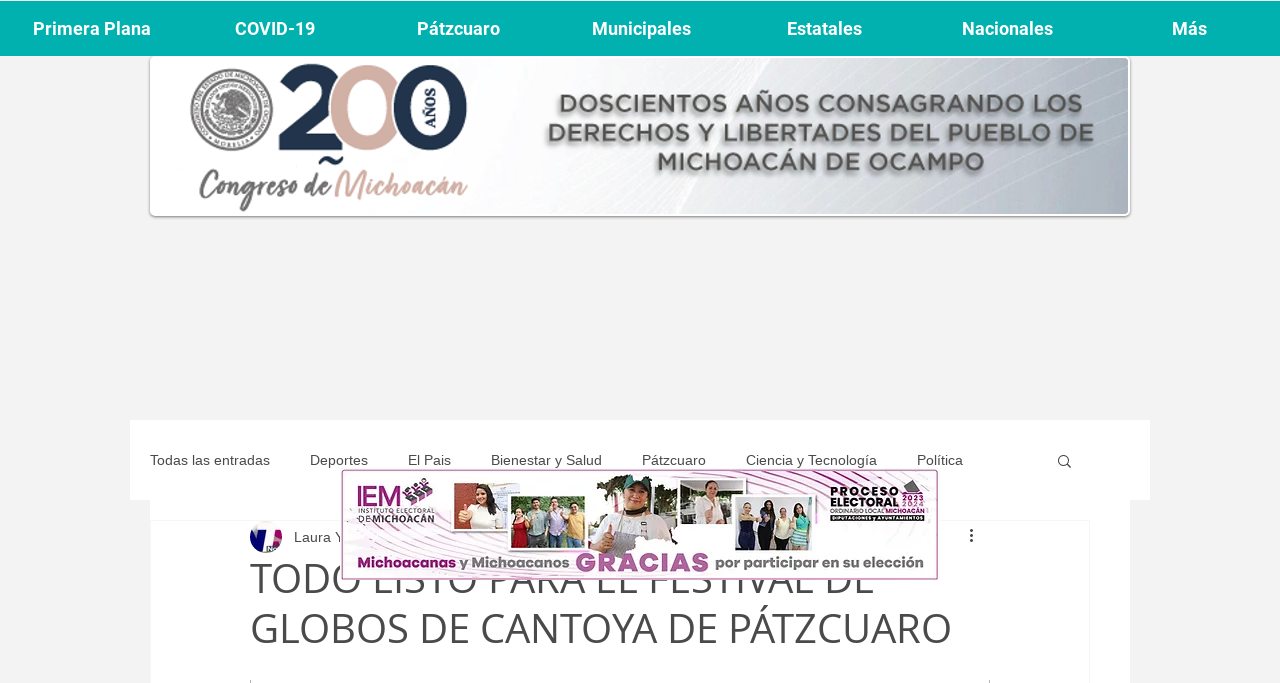

--- FILE ---
content_type: text/html; charset=utf-8
request_url: https://www.google.com/recaptcha/api2/aframe
body_size: 268
content:
<!DOCTYPE HTML><html><head><meta http-equiv="content-type" content="text/html; charset=UTF-8"></head><body><script nonce="ps5NRpTXkGICmrcOUwWCFA">/** Anti-fraud and anti-abuse applications only. See google.com/recaptcha */ try{var clients={'sodar':'https://pagead2.googlesyndication.com/pagead/sodar?'};window.addEventListener("message",function(a){try{if(a.source===window.parent){var b=JSON.parse(a.data);var c=clients[b['id']];if(c){var d=document.createElement('img');d.src=c+b['params']+'&rc='+(localStorage.getItem("rc::a")?sessionStorage.getItem("rc::b"):"");window.document.body.appendChild(d);sessionStorage.setItem("rc::e",parseInt(sessionStorage.getItem("rc::e")||0)+1);localStorage.setItem("rc::h",'1768980044633');}}}catch(b){}});window.parent.postMessage("_grecaptcha_ready", "*");}catch(b){}</script></body></html>